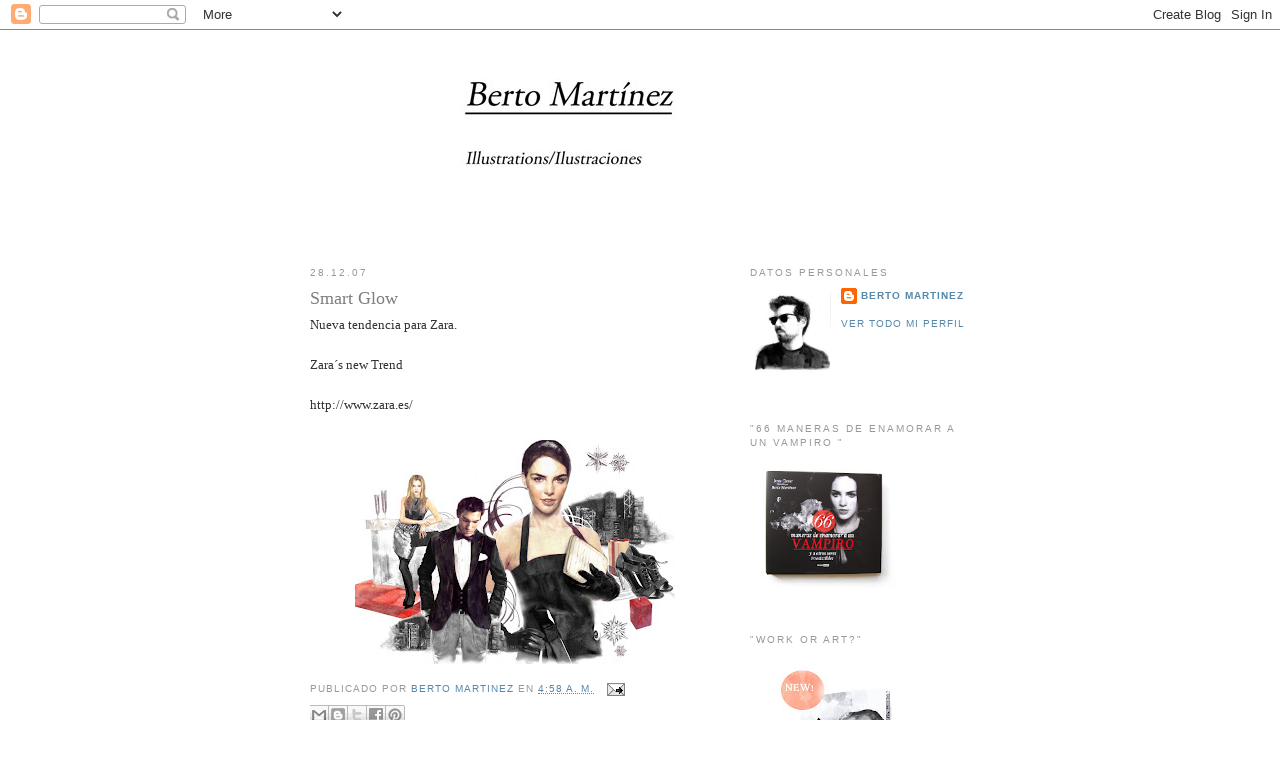

--- FILE ---
content_type: text/html; charset=UTF-8
request_url: https://bertomartinez.blogspot.com/2007/12/smart-glow.html?showComment=1211494920000
body_size: 12395
content:
<!DOCTYPE html>
<html dir='ltr'>
<head>
<link href='https://www.blogger.com/static/v1/widgets/2944754296-widget_css_bundle.css' rel='stylesheet' type='text/css'/>
<meta content='text/html; charset=UTF-8' http-equiv='Content-Type'/>
<meta content='blogger' name='generator'/>
<link href='https://bertomartinez.blogspot.com/favicon.ico' rel='icon' type='image/x-icon'/>
<link href='http://bertomartinez.blogspot.com/2007/12/smart-glow.html' rel='canonical'/>
<link rel="alternate" type="application/atom+xml" title="BERTO MARTÍNEZ - Atom" href="https://bertomartinez.blogspot.com/feeds/posts/default" />
<link rel="alternate" type="application/rss+xml" title="BERTO MARTÍNEZ - RSS" href="https://bertomartinez.blogspot.com/feeds/posts/default?alt=rss" />
<link rel="service.post" type="application/atom+xml" title="BERTO MARTÍNEZ - Atom" href="https://www.blogger.com/feeds/33804606/posts/default" />

<link rel="alternate" type="application/atom+xml" title="BERTO MARTÍNEZ - Atom" href="https://bertomartinez.blogspot.com/feeds/6492154636252389098/comments/default" />
<!--Can't find substitution for tag [blog.ieCssRetrofitLinks]-->
<link href='https://blogger.googleusercontent.com/img/b/R29vZ2xl/AVvXsEhJ5EUsdoUfu-H0k1oZhnVemOjwUzZYMYWlgugZlLCv2qkfPH6WzBn_NKpxg8fQ2O4t7nZH4bCeB8wZXhyI-rHF7273cCSOL7I6lV1iowu68Mj4EBdUwrXNO54RSaa4ObX1Xgbk/s320/SMART_GLOW.jpg' rel='image_src'/>
<meta content='http://bertomartinez.blogspot.com/2007/12/smart-glow.html' property='og:url'/>
<meta content='Smart Glow' property='og:title'/>
<meta content='Nueva tendencia para  Zara. Zara´s new Trend http://www.zara.es/' property='og:description'/>
<meta content='https://blogger.googleusercontent.com/img/b/R29vZ2xl/AVvXsEhJ5EUsdoUfu-H0k1oZhnVemOjwUzZYMYWlgugZlLCv2qkfPH6WzBn_NKpxg8fQ2O4t7nZH4bCeB8wZXhyI-rHF7273cCSOL7I6lV1iowu68Mj4EBdUwrXNO54RSaa4ObX1Xgbk/w1200-h630-p-k-no-nu/SMART_GLOW.jpg' property='og:image'/>
<title>BERTO MARTÍNEZ: Smart Glow</title>
<style id='page-skin-1' type='text/css'><!--
/*
-----------------------------------------------
Blogger Template Style
Name:     Minima
Date:     26 Feb 2004
Updated by: Blogger Team
----------------------------------------------- */
/* Use this with templates/template-twocol.html */
body {
background:#ffffff;
margin:0;
color:#333333;
font:x-small Georgia Serif;
font-size/* */:/**/small;
font-size: /**/small;
text-align: center;
}
a:link {
color:#5588aa;
text-decoration:none;
}
a:visited {
color:#999999;
text-decoration:none;
}
a:hover {
color:#808080;
text-decoration:underline;
}
a img {
border-width:0;
}
/* Header
-----------------------------------------------
*/
#header-wrapper {
width:660px;
margin:0 auto 10px;
border:1px solid #ffffff;
}
#header-inner {
background-position: center;
margin-left: auto;
margin-right: auto;
}
#header {
margin: 5px;
border: 1px solid #ffffff;
text-align: center;
color:#999999;
}
#header h1 {
margin:5px 5px 0;
padding:15px 20px .25em;
line-height:1.2em;
text-transform:uppercase;
letter-spacing:.2em;
font: normal normal 178% Times, serif;
}
#header a {
color:#999999;
text-decoration:none;
}
#header a:hover {
color:#999999;
}
#header .description {
margin:0 5px 5px;
padding:0 20px 15px;
max-width:700px;
text-transform:uppercase;
letter-spacing:.2em;
line-height: 1.4em;
font: normal bold 78% 'Trebuchet MS', Trebuchet, Arial, Verdana, Sans-serif;
color: #ffffff;
}
#header img {
margin-left: auto;
margin-right: auto;
}
/* Outer-Wrapper
----------------------------------------------- */
#outer-wrapper {
width: 660px;
margin:0 auto;
padding:10px;
text-align:left;
font: normal normal 99% Georgia, Utopia, 'Palatino Linotype', Palatino, serif;
}
#main-wrapper {
width: 410px;
float: left;
word-wrap: break-word; /* fix for long text breaking sidebar float in IE */
overflow: hidden;     /* fix for long non-text content breaking IE sidebar float */
}
#sidebar-wrapper {
width: 220px;
float: right;
word-wrap: break-word; /* fix for long text breaking sidebar float in IE */
overflow: hidden;      /* fix for long non-text content breaking IE sidebar float */
}
/* Headings
----------------------------------------------- */
h2 {
margin:1.5em 0 .75em;
font:normal normal 78% 'Trebuchet MS',Trebuchet,Arial,Verdana,Sans-serif;
line-height: 1.4em;
text-transform:uppercase;
letter-spacing:.2em;
color:#999999;
}
/* Posts
-----------------------------------------------
*/
h2.date-header {
margin:1.5em 0 .5em;
}
.post {
margin:.5em 0 1.5em;
border-bottom:1px dotted #ffffff;
padding-bottom:1.5em;
}
.post h3 {
margin:.25em 0 0;
padding:0 0 4px;
font-size:140%;
font-weight:normal;
line-height:1.4em;
color:#808080;
}
.post h3 a, .post h3 a:visited, .post h3 strong {
display:block;
text-decoration:none;
color:#808080;
font-weight:normal;
}
.post h3 strong, .post h3 a:hover {
color:#333333;
}
.post-body {
margin:0 0 .75em;
line-height:1.6em;
}
.post-body blockquote {
line-height:1.3em;
}
.post-footer {
margin: .75em 0;
color:#999999;
text-transform:uppercase;
letter-spacing:.1em;
font: normal normal 78% 'Trebuchet MS', Trebuchet, Arial, Verdana, Sans-serif;
line-height: 1.4em;
}
.comment-link {
margin-left:.6em;
}
.post img, table.tr-caption-container {
padding:4px;
border:1px solid #ffffff;
}
.tr-caption-container img {
border: none;
padding: 0;
}
.post blockquote {
margin:1em 20px;
}
.post blockquote p {
margin:.75em 0;
}
/* Comments
----------------------------------------------- */
#comments h4 {
margin:1em 0;
font-weight: bold;
line-height: 1.4em;
text-transform:uppercase;
letter-spacing:.2em;
color: #999999;
}
#comments-block {
margin:1em 0 1.5em;
line-height:1.6em;
}
#comments-block .comment-author {
margin:.5em 0;
}
#comments-block .comment-body {
margin:.25em 0 0;
}
#comments-block .comment-footer {
margin:-.25em 0 2em;
line-height: 1.4em;
text-transform:uppercase;
letter-spacing:.1em;
}
#comments-block .comment-body p {
margin:0 0 .75em;
}
.deleted-comment {
font-style:italic;
color:gray;
}
#blog-pager-newer-link {
float: left;
}
#blog-pager-older-link {
float: right;
}
#blog-pager {
text-align: center;
}
.feed-links {
clear: both;
line-height: 2.5em;
}
/* Sidebar Content
----------------------------------------------- */
.sidebar {
color: #666666;
line-height: 1.5em;
}
.sidebar ul {
list-style:none;
margin:0 0 0;
padding:0 0 0;
}
.sidebar li {
margin:0;
padding-top:0;
padding-right:0;
padding-bottom:.25em;
padding-left:15px;
text-indent:-15px;
line-height:1.5em;
}
.sidebar .widget, .main .widget {
border-bottom:1px dotted #ffffff;
margin:0 0 1.5em;
padding:0 0 1.5em;
}
.main .Blog {
border-bottom-width: 0;
}
/* Profile
----------------------------------------------- */
.profile-img {
float: left;
margin-top: 0;
margin-right: 5px;
margin-bottom: 5px;
margin-left: 0;
padding: 4px;
border: 1px solid #ffffff;
}
.profile-data {
margin:0;
text-transform:uppercase;
letter-spacing:.1em;
font: normal normal 78% 'Trebuchet MS', Trebuchet, Arial, Verdana, Sans-serif;
color: #999999;
font-weight: bold;
line-height: 1.6em;
}
.profile-datablock {
margin:.5em 0 .5em;
}
.profile-textblock {
margin: 0.5em 0;
line-height: 1.6em;
}
.profile-link {
font: normal normal 78% 'Trebuchet MS', Trebuchet, Arial, Verdana, Sans-serif;
text-transform: uppercase;
letter-spacing: .1em;
}
/* Footer
----------------------------------------------- */
#footer {
width:660px;
clear:both;
margin:0 auto;
padding-top:15px;
line-height: 1.6em;
text-transform:uppercase;
letter-spacing:.1em;
text-align: center;
}

--></style>
<link href='https://www.blogger.com/dyn-css/authorization.css?targetBlogID=33804606&amp;zx=667fef54-68ad-4089-872a-ed85f892a120' media='none' onload='if(media!=&#39;all&#39;)media=&#39;all&#39;' rel='stylesheet'/><noscript><link href='https://www.blogger.com/dyn-css/authorization.css?targetBlogID=33804606&amp;zx=667fef54-68ad-4089-872a-ed85f892a120' rel='stylesheet'/></noscript>
<meta name='google-adsense-platform-account' content='ca-host-pub-1556223355139109'/>
<meta name='google-adsense-platform-domain' content='blogspot.com'/>

</head>
<body>
<div class='navbar section' id='navbar'><div class='widget Navbar' data-version='1' id='Navbar1'><script type="text/javascript">
    function setAttributeOnload(object, attribute, val) {
      if(window.addEventListener) {
        window.addEventListener('load',
          function(){ object[attribute] = val; }, false);
      } else {
        window.attachEvent('onload', function(){ object[attribute] = val; });
      }
    }
  </script>
<div id="navbar-iframe-container"></div>
<script type="text/javascript" src="https://apis.google.com/js/platform.js"></script>
<script type="text/javascript">
      gapi.load("gapi.iframes:gapi.iframes.style.bubble", function() {
        if (gapi.iframes && gapi.iframes.getContext) {
          gapi.iframes.getContext().openChild({
              url: 'https://www.blogger.com/navbar/33804606?po\x3d6492154636252389098\x26origin\x3dhttps://bertomartinez.blogspot.com',
              where: document.getElementById("navbar-iframe-container"),
              id: "navbar-iframe"
          });
        }
      });
    </script><script type="text/javascript">
(function() {
var script = document.createElement('script');
script.type = 'text/javascript';
script.src = '//pagead2.googlesyndication.com/pagead/js/google_top_exp.js';
var head = document.getElementsByTagName('head')[0];
if (head) {
head.appendChild(script);
}})();
</script>
</div></div>
<div id='outer-wrapper'><div id='wrap2'>
<!-- skip links for text browsers -->
<span id='skiplinks' style='display:none;'>
<a href='#main'>skip to main </a> |
      <a href='#sidebar'>skip to sidebar</a>
</span>
<div id='header-wrapper'>
<div class='header section' id='header'><div class='widget Header' data-version='1' id='Header1'>
<div id='header-inner'>
<a href='https://bertomartinez.blogspot.com/' style='display: block'>
<img alt='BERTO MARTÍNEZ' height='187px; ' id='Header1_headerimg' src='https://blogger.googleusercontent.com/img/b/R29vZ2xl/AVvXsEgym0dTKFJnLbhwQjShDXBdnJ7sgJmmTIw9pEJzhPNldj1UwmKnzNBIaWfH8sqpwA5NOi-IPkafGMjzvo_K951pDpMZ69g9vJu4yTd5PfCKElMcU5MtN1iYygmp1XW1FXd7HZSY/s1600-r/berto-m.jpg' style='display: block' width='425px; '/>
</a>
</div>
</div></div>
</div>
<div id='content-wrapper'>
<div id='crosscol-wrapper' style='text-align:center'>
<div class='crosscol no-items section' id='crosscol'></div>
</div>
<div id='main-wrapper'>
<div class='main section' id='main'><div class='widget Blog' data-version='1' id='Blog1'>
<div class='blog-posts hfeed'>

          <div class="date-outer">
        
<h2 class='date-header'><span>28.12.07</span></h2>

          <div class="date-posts">
        
<div class='post-outer'>
<div class='post hentry uncustomized-post-template' itemprop='blogPost' itemscope='itemscope' itemtype='http://schema.org/BlogPosting'>
<meta content='https://blogger.googleusercontent.com/img/b/R29vZ2xl/AVvXsEhJ5EUsdoUfu-H0k1oZhnVemOjwUzZYMYWlgugZlLCv2qkfPH6WzBn_NKpxg8fQ2O4t7nZH4bCeB8wZXhyI-rHF7273cCSOL7I6lV1iowu68Mj4EBdUwrXNO54RSaa4ObX1Xgbk/s320/SMART_GLOW.jpg' itemprop='image_url'/>
<meta content='33804606' itemprop='blogId'/>
<meta content='6492154636252389098' itemprop='postId'/>
<a name='6492154636252389098'></a>
<h3 class='post-title entry-title' itemprop='name'>
Smart Glow
</h3>
<div class='post-header'>
<div class='post-header-line-1'></div>
</div>
<div class='post-body entry-content' id='post-body-6492154636252389098' itemprop='description articleBody'>
Nueva tendencia para  Zara. <br /><br />Zara&#180;s new Trend<br /><br />http://www.zara.es/<br /><br /><a href="https://blogger.googleusercontent.com/img/b/R29vZ2xl/AVvXsEhJ5EUsdoUfu-H0k1oZhnVemOjwUzZYMYWlgugZlLCv2qkfPH6WzBn_NKpxg8fQ2O4t7nZH4bCeB8wZXhyI-rHF7273cCSOL7I6lV1iowu68Mj4EBdUwrXNO54RSaa4ObX1Xgbk/s1600-h/SMART_GLOW.jpg" onblur="try {parent.deselectBloggerImageGracefully();} catch(e) {}"><img alt="" border="0" id="BLOGGER_PHOTO_ID_5149015680126075298" src="https://blogger.googleusercontent.com/img/b/R29vZ2xl/AVvXsEhJ5EUsdoUfu-H0k1oZhnVemOjwUzZYMYWlgugZlLCv2qkfPH6WzBn_NKpxg8fQ2O4t7nZH4bCeB8wZXhyI-rHF7273cCSOL7I6lV1iowu68Mj4EBdUwrXNO54RSaa4ObX1Xgbk/s320/SMART_GLOW.jpg" style="display:block; margin:0px auto 10px; text-align:center;cursor:pointer; cursor:hand;" /></a>
<div style='clear: both;'></div>
</div>
<div class='post-footer'>
<div class='post-footer-line post-footer-line-1'>
<span class='post-author vcard'>
Publicado por
<span class='fn' itemprop='author' itemscope='itemscope' itemtype='http://schema.org/Person'>
<meta content='https://www.blogger.com/profile/10289633624039135955' itemprop='url'/>
<a class='g-profile' href='https://www.blogger.com/profile/10289633624039135955' rel='author' title='author profile'>
<span itemprop='name'>BERTO MARTINEZ</span>
</a>
</span>
</span>
<span class='post-timestamp'>
en
<meta content='http://bertomartinez.blogspot.com/2007/12/smart-glow.html' itemprop='url'/>
<a class='timestamp-link' href='https://bertomartinez.blogspot.com/2007/12/smart-glow.html' rel='bookmark' title='permanent link'><abbr class='published' itemprop='datePublished' title='2007-12-28T04:58:00-08:00'>4:58 a.&#8239;m.</abbr></a>
</span>
<span class='post-comment-link'>
</span>
<span class='post-icons'>
<span class='item-action'>
<a href='https://www.blogger.com/email-post/33804606/6492154636252389098' title='Enviar entrada por correo electrónico'>
<img alt='' class='icon-action' height='13' src='https://resources.blogblog.com/img/icon18_email.gif' width='18'/>
</a>
</span>
<span class='item-control blog-admin pid-1753150413'>
<a href='https://www.blogger.com/post-edit.g?blogID=33804606&postID=6492154636252389098&from=pencil' title='Editar entrada'>
<img alt='' class='icon-action' height='18' src='https://resources.blogblog.com/img/icon18_edit_allbkg.gif' width='18'/>
</a>
</span>
</span>
<div class='post-share-buttons goog-inline-block'>
<a class='goog-inline-block share-button sb-email' href='https://www.blogger.com/share-post.g?blogID=33804606&postID=6492154636252389098&target=email' target='_blank' title='Enviar por correo electrónico'><span class='share-button-link-text'>Enviar por correo electrónico</span></a><a class='goog-inline-block share-button sb-blog' href='https://www.blogger.com/share-post.g?blogID=33804606&postID=6492154636252389098&target=blog' onclick='window.open(this.href, "_blank", "height=270,width=475"); return false;' target='_blank' title='Escribe un blog'><span class='share-button-link-text'>Escribe un blog</span></a><a class='goog-inline-block share-button sb-twitter' href='https://www.blogger.com/share-post.g?blogID=33804606&postID=6492154636252389098&target=twitter' target='_blank' title='Compartir en X'><span class='share-button-link-text'>Compartir en X</span></a><a class='goog-inline-block share-button sb-facebook' href='https://www.blogger.com/share-post.g?blogID=33804606&postID=6492154636252389098&target=facebook' onclick='window.open(this.href, "_blank", "height=430,width=640"); return false;' target='_blank' title='Compartir con Facebook'><span class='share-button-link-text'>Compartir con Facebook</span></a><a class='goog-inline-block share-button sb-pinterest' href='https://www.blogger.com/share-post.g?blogID=33804606&postID=6492154636252389098&target=pinterest' target='_blank' title='Compartir en Pinterest'><span class='share-button-link-text'>Compartir en Pinterest</span></a>
</div>
</div>
<div class='post-footer-line post-footer-line-2'>
<span class='post-labels'>
</span>
</div>
<div class='post-footer-line post-footer-line-3'>
<span class='post-location'>
</span>
</div>
</div>
</div>
<div class='comments' id='comments'>
<a name='comments'></a>
<h4>12 comentarios:</h4>
<div id='Blog1_comments-block-wrapper'>
<dl class='avatar-comment-indent' id='comments-block'>
<dt class='comment-author ' id='c226770655073385730'>
<a name='c226770655073385730'></a>
<div class="avatar-image-container avatar-stock"><span dir="ltr"><img src="//resources.blogblog.com/img/blank.gif" width="35" height="35" alt="" title="An&oacute;nimo">

</span></div>
Anónimo
dijo...
</dt>
<dd class='comment-body' id='Blog1_cmt-226770655073385730'>
<p>
saludos son ilustraciones muy buenas...<BR/><BR/><BR/><BR/>www.fotolog.com/mackwann<BR/><BR/><BR/>desde mexico..un saludo.. mi amigo.
</p>
</dd>
<dd class='comment-footer'>
<span class='comment-timestamp'>
<a href='https://bertomartinez.blogspot.com/2007/12/smart-glow.html?showComment=1199154060000#c226770655073385730' title='comment permalink'>
lunes, diciembre 31, 2007
</a>
<span class='item-control blog-admin pid-874880993'>
<a class='comment-delete' href='https://www.blogger.com/comment/delete/33804606/226770655073385730' title='Eliminar comentario'>
<img src='https://resources.blogblog.com/img/icon_delete13.gif'/>
</a>
</span>
</span>
</dd>
<dt class='comment-author ' id='c5091042876814065469'>
<a name='c5091042876814065469'></a>
<div class="avatar-image-container vcard"><span dir="ltr"><a href="https://www.blogger.com/profile/02132313343442828412" target="" rel="nofollow" onclick="" class="avatar-hovercard" id="av-5091042876814065469-02132313343442828412"><img src="https://resources.blogblog.com/img/blank.gif" width="35" height="35" class="delayLoad" style="display: none;" longdesc="//blogger.googleusercontent.com/img/b/R29vZ2xl/AVvXsEhlJ3We2mhYatRw3nkg_CObNIPTvBlba_Z-Fkh8LHqO76C3CTgR6vcMZpxq1J0jQcT0U4g4Vl1bs1JwgPcNTvjRkkEihVUGBPdOzPrPh5LrIwWw32rguyL1Gd7oP3rAiw/s45-c/facebook.jpg" alt="" title="Javier B.V">

<noscript><img src="//blogger.googleusercontent.com/img/b/R29vZ2xl/AVvXsEhlJ3We2mhYatRw3nkg_CObNIPTvBlba_Z-Fkh8LHqO76C3CTgR6vcMZpxq1J0jQcT0U4g4Vl1bs1JwgPcNTvjRkkEihVUGBPdOzPrPh5LrIwWw32rguyL1Gd7oP3rAiw/s45-c/facebook.jpg" width="35" height="35" class="photo" alt=""></noscript></a></span></div>
<a href='https://www.blogger.com/profile/02132313343442828412' rel='nofollow'>Javier B.V</a>
dijo...
</dt>
<dd class='comment-body' id='Blog1_cmt-5091042876814065469'>
<p>
Me encanta todo lo que haces . Un saludo
</p>
</dd>
<dd class='comment-footer'>
<span class='comment-timestamp'>
<a href='https://bertomartinez.blogspot.com/2007/12/smart-glow.html?showComment=1199555040000#c5091042876814065469' title='comment permalink'>
sábado, enero 05, 2008
</a>
<span class='item-control blog-admin pid-1649001213'>
<a class='comment-delete' href='https://www.blogger.com/comment/delete/33804606/5091042876814065469' title='Eliminar comentario'>
<img src='https://resources.blogblog.com/img/icon_delete13.gif'/>
</a>
</span>
</span>
</dd>
<dt class='comment-author blog-author' id='c5695703973720782940'>
<a name='c5695703973720782940'></a>
<div class="avatar-image-container vcard"><span dir="ltr"><a href="https://www.blogger.com/profile/10289633624039135955" target="" rel="nofollow" onclick="" class="avatar-hovercard" id="av-5695703973720782940-10289633624039135955"><img src="https://resources.blogblog.com/img/blank.gif" width="35" height="35" class="delayLoad" style="display: none;" longdesc="//blogger.googleusercontent.com/img/b/R29vZ2xl/AVvXsEj_4sumsNOz0AZ0zKBKqOybRzbEsSpsfAI8TUrkbjcQLuoy62to0MDD9hKK-zXJQKG_UzVdM0cQtJlH-Vw8CzMD7c9gHHFuyBD003v4eCLiJeHHSrwXPvc7eFvHlgRgl-M/s45-c/MARTINEZ.jpg" alt="" title="BERTO MARTINEZ">

<noscript><img src="//blogger.googleusercontent.com/img/b/R29vZ2xl/AVvXsEj_4sumsNOz0AZ0zKBKqOybRzbEsSpsfAI8TUrkbjcQLuoy62to0MDD9hKK-zXJQKG_UzVdM0cQtJlH-Vw8CzMD7c9gHHFuyBD003v4eCLiJeHHSrwXPvc7eFvHlgRgl-M/s45-c/MARTINEZ.jpg" width="35" height="35" class="photo" alt=""></noscript></a></span></div>
<a href='https://www.blogger.com/profile/10289633624039135955' rel='nofollow'>BERTO MARTINEZ</a>
dijo...
</dt>
<dd class='comment-body' id='Blog1_cmt-5695703973720782940'>
<p>
Gracias the mack y Javier.<BR/><BR/>Un saludo !
</p>
</dd>
<dd class='comment-footer'>
<span class='comment-timestamp'>
<a href='https://bertomartinez.blogspot.com/2007/12/smart-glow.html?showComment=1199644740000#c5695703973720782940' title='comment permalink'>
domingo, enero 06, 2008
</a>
<span class='item-control blog-admin pid-1753150413'>
<a class='comment-delete' href='https://www.blogger.com/comment/delete/33804606/5695703973720782940' title='Eliminar comentario'>
<img src='https://resources.blogblog.com/img/icon_delete13.gif'/>
</a>
</span>
</span>
</dd>
<dt class='comment-author ' id='c1267553778332892747'>
<a name='c1267553778332892747'></a>
<div class="avatar-image-container avatar-stock"><span dir="ltr"><img src="//resources.blogblog.com/img/blank.gif" width="35" height="35" alt="" title="An&oacute;nimo">

</span></div>
Anónimo
dijo...
</dt>
<dd class='comment-body' id='Blog1_cmt-1267553778332892747'>
<p>
A la linia de siempre, todo limpio y al milimetro me encanta la perfección.
</p>
</dd>
<dd class='comment-footer'>
<span class='comment-timestamp'>
<a href='https://bertomartinez.blogspot.com/2007/12/smart-glow.html?showComment=1199796900000#c1267553778332892747' title='comment permalink'>
martes, enero 08, 2008
</a>
<span class='item-control blog-admin pid-874880993'>
<a class='comment-delete' href='https://www.blogger.com/comment/delete/33804606/1267553778332892747' title='Eliminar comentario'>
<img src='https://resources.blogblog.com/img/icon_delete13.gif'/>
</a>
</span>
</span>
</dd>
<dt class='comment-author ' id='c5937567672948049124'>
<a name='c5937567672948049124'></a>
<div class="avatar-image-container vcard"><span dir="ltr"><a href="https://www.blogger.com/profile/16813878001156929404" target="" rel="nofollow" onclick="" class="avatar-hovercard" id="av-5937567672948049124-16813878001156929404"><img src="https://resources.blogblog.com/img/blank.gif" width="35" height="35" class="delayLoad" style="display: none;" longdesc="//blogger.googleusercontent.com/img/b/R29vZ2xl/AVvXsEgWr9zJLAxv93a2f3w67exO0II4AUO6oohSW-3WOJfOP84ai1kLG_rgqOeE4SkmVtsDiiddldW0FhrUi9mRdbMfxVfj-ZXhU3kzDE-ScC6RO8jAGwvaklLJ-DEvA4KtwS8JW-ls-O49axjh1vIUNN_Tzm6vIxS1ewAcpUdBndw5RNRk6bU/s45/IMG_3432.jpeg" alt="" title="Nummuliteland">

<noscript><img src="//blogger.googleusercontent.com/img/b/R29vZ2xl/AVvXsEgWr9zJLAxv93a2f3w67exO0II4AUO6oohSW-3WOJfOP84ai1kLG_rgqOeE4SkmVtsDiiddldW0FhrUi9mRdbMfxVfj-ZXhU3kzDE-ScC6RO8jAGwvaklLJ-DEvA4KtwS8JW-ls-O49axjh1vIUNN_Tzm6vIxS1ewAcpUdBndw5RNRk6bU/s45/IMG_3432.jpeg" width="35" height="35" class="photo" alt=""></noscript></a></span></div>
<a href='https://www.blogger.com/profile/16813878001156929404' rel='nofollow'>Nummuliteland</a>
dijo...
</dt>
<dd class='comment-body' id='Blog1_cmt-5937567672948049124'>
<p>
Bueno... me quedo sin palabras al ver tu blog.  No me arrodillo pq no es mi estilo pero aki tienes una fan incondicional!<BR/>Y te encuentro porque ayer también le envié un mensaje a Sonia Pulido al ver Silenci?<BR/>Ufff cómo me gustaría trabajar contigo!!
</p>
</dd>
<dd class='comment-footer'>
<span class='comment-timestamp'>
<a href='https://bertomartinez.blogspot.com/2007/12/smart-glow.html?showComment=1199971980000#c5937567672948049124' title='comment permalink'>
jueves, enero 10, 2008
</a>
<span class='item-control blog-admin pid-1900486728'>
<a class='comment-delete' href='https://www.blogger.com/comment/delete/33804606/5937567672948049124' title='Eliminar comentario'>
<img src='https://resources.blogblog.com/img/icon_delete13.gif'/>
</a>
</span>
</span>
</dd>
<dt class='comment-author ' id='c927486483938418530'>
<a name='c927486483938418530'></a>
<div class="avatar-image-container vcard"><span dir="ltr"><a href="https://www.blogger.com/profile/15296666272331440677" target="" rel="nofollow" onclick="" class="avatar-hovercard" id="av-927486483938418530-15296666272331440677"><img src="https://resources.blogblog.com/img/blank.gif" width="35" height="35" class="delayLoad" style="display: none;" longdesc="//blogger.googleusercontent.com/img/b/R29vZ2xl/AVvXsEiXvXRUErPo_emPGKeA1_2CWlUx_URqLijvSR4j88z-E_dQ5NvzIXFQdK4lghCNl47Inj_2TanqiNq5XVlHIm4V7eJSDU6k0j-Kh7uhxv4yvUIlG0ERUw9QqBcChapeUg/s45-c/patas.jpg" alt="" title="carmen segovia">

<noscript><img src="//blogger.googleusercontent.com/img/b/R29vZ2xl/AVvXsEiXvXRUErPo_emPGKeA1_2CWlUx_URqLijvSR4j88z-E_dQ5NvzIXFQdK4lghCNl47Inj_2TanqiNq5XVlHIm4V7eJSDU6k0j-Kh7uhxv4yvUIlG0ERUw9QqBcChapeUg/s45-c/patas.jpg" width="35" height="35" class="photo" alt=""></noscript></a></span></div>
<a href='https://www.blogger.com/profile/15296666272331440677' rel='nofollow'>carmen segovia</a>
dijo...
</dt>
<dd class='comment-body' id='Blog1_cmt-927486483938418530'>
<p>
Las ilustraciones solo se pueden ver en la web o hay algún catálogo editado?<BR/><BR/>en papel mola más!<BR/><BR/>x
</p>
</dd>
<dd class='comment-footer'>
<span class='comment-timestamp'>
<a href='https://bertomartinez.blogspot.com/2007/12/smart-glow.html?showComment=1199999400000#c927486483938418530' title='comment permalink'>
jueves, enero 10, 2008
</a>
<span class='item-control blog-admin pid-525755445'>
<a class='comment-delete' href='https://www.blogger.com/comment/delete/33804606/927486483938418530' title='Eliminar comentario'>
<img src='https://resources.blogblog.com/img/icon_delete13.gif'/>
</a>
</span>
</span>
</dd>
<dt class='comment-author blog-author' id='c9063161844272569246'>
<a name='c9063161844272569246'></a>
<div class="avatar-image-container vcard"><span dir="ltr"><a href="https://www.blogger.com/profile/10289633624039135955" target="" rel="nofollow" onclick="" class="avatar-hovercard" id="av-9063161844272569246-10289633624039135955"><img src="https://resources.blogblog.com/img/blank.gif" width="35" height="35" class="delayLoad" style="display: none;" longdesc="//blogger.googleusercontent.com/img/b/R29vZ2xl/AVvXsEj_4sumsNOz0AZ0zKBKqOybRzbEsSpsfAI8TUrkbjcQLuoy62to0MDD9hKK-zXJQKG_UzVdM0cQtJlH-Vw8CzMD7c9gHHFuyBD003v4eCLiJeHHSrwXPvc7eFvHlgRgl-M/s45-c/MARTINEZ.jpg" alt="" title="BERTO MARTINEZ">

<noscript><img src="//blogger.googleusercontent.com/img/b/R29vZ2xl/AVvXsEj_4sumsNOz0AZ0zKBKqOybRzbEsSpsfAI8TUrkbjcQLuoy62to0MDD9hKK-zXJQKG_UzVdM0cQtJlH-Vw8CzMD7c9gHHFuyBD003v4eCLiJeHHSrwXPvc7eFvHlgRgl-M/s45-c/MARTINEZ.jpg" width="35" height="35" class="photo" alt=""></noscript></a></span></div>
<a href='https://www.blogger.com/profile/10289633624039135955' rel='nofollow'>BERTO MARTINEZ</a>
dijo...
</dt>
<dd class='comment-body' id='Blog1_cmt-9063161844272569246'>
<p>
Gracias d.Killer, Tonyi y Carmen.<BR/><BR/>Solo en la web, mas sostenible así , al no deforestar.<BR/><BR/>Abrazos!
</p>
</dd>
<dd class='comment-footer'>
<span class='comment-timestamp'>
<a href='https://bertomartinez.blogspot.com/2007/12/smart-glow.html?showComment=1200054840000#c9063161844272569246' title='comment permalink'>
viernes, enero 11, 2008
</a>
<span class='item-control blog-admin pid-1753150413'>
<a class='comment-delete' href='https://www.blogger.com/comment/delete/33804606/9063161844272569246' title='Eliminar comentario'>
<img src='https://resources.blogblog.com/img/icon_delete13.gif'/>
</a>
</span>
</span>
</dd>
<dt class='comment-author ' id='c3763557865178051668'>
<a name='c3763557865178051668'></a>
<div class="avatar-image-container avatar-stock"><span dir="ltr"><a href="https://www.blogger.com/profile/09179072232521566230" target="" rel="nofollow" onclick="" class="avatar-hovercard" id="av-3763557865178051668-09179072232521566230"><img src="//www.blogger.com/img/blogger_logo_round_35.png" width="35" height="35" alt="" title="Unknown">

</a></span></div>
<a href='https://www.blogger.com/profile/09179072232521566230' rel='nofollow'>Unknown</a>
dijo...
</dt>
<dd class='comment-body' id='Blog1_cmt-3763557865178051668'>
<p>
Desde que descubri tu trabajo en una de las jornadas de ilustracion cerativa en EINA que sigo tu trabajo, que es impresionante!!!!!!<BR/>Estoy muy interesado por los procesos de creacio en la ilustracion actual, pasos tradicionales, y digitales.<BR/>Podrias explicar tu proceso de trabajo a nivel creativo y de procedimiento? <BR/>Gracias ser tan bueno!!!
</p>
</dd>
<dd class='comment-footer'>
<span class='comment-timestamp'>
<a href='https://bertomartinez.blogspot.com/2007/12/smart-glow.html?showComment=1201606980000#c3763557865178051668' title='comment permalink'>
martes, enero 29, 2008
</a>
<span class='item-control blog-admin pid-1700611785'>
<a class='comment-delete' href='https://www.blogger.com/comment/delete/33804606/3763557865178051668' title='Eliminar comentario'>
<img src='https://resources.blogblog.com/img/icon_delete13.gif'/>
</a>
</span>
</span>
</dd>
<dt class='comment-author blog-author' id='c7414165793315931914'>
<a name='c7414165793315931914'></a>
<div class="avatar-image-container vcard"><span dir="ltr"><a href="https://www.blogger.com/profile/10289633624039135955" target="" rel="nofollow" onclick="" class="avatar-hovercard" id="av-7414165793315931914-10289633624039135955"><img src="https://resources.blogblog.com/img/blank.gif" width="35" height="35" class="delayLoad" style="display: none;" longdesc="//blogger.googleusercontent.com/img/b/R29vZ2xl/AVvXsEj_4sumsNOz0AZ0zKBKqOybRzbEsSpsfAI8TUrkbjcQLuoy62to0MDD9hKK-zXJQKG_UzVdM0cQtJlH-Vw8CzMD7c9gHHFuyBD003v4eCLiJeHHSrwXPvc7eFvHlgRgl-M/s45-c/MARTINEZ.jpg" alt="" title="BERTO MARTINEZ">

<noscript><img src="//blogger.googleusercontent.com/img/b/R29vZ2xl/AVvXsEj_4sumsNOz0AZ0zKBKqOybRzbEsSpsfAI8TUrkbjcQLuoy62to0MDD9hKK-zXJQKG_UzVdM0cQtJlH-Vw8CzMD7c9gHHFuyBD003v4eCLiJeHHSrwXPvc7eFvHlgRgl-M/s45-c/MARTINEZ.jpg" width="35" height="35" class="photo" alt=""></noscript></a></span></div>
<a href='https://www.blogger.com/profile/10289633624039135955' rel='nofollow'>BERTO MARTINEZ</a>
dijo...
</dt>
<dd class='comment-body' id='Blog1_cmt-7414165793315931914'>
<p>
Gracias a ti Ivan, cunato tenga tiempo intentaré describir el proceso de una ilustración.<BR/><BR/>Hasta pronto
</p>
</dd>
<dd class='comment-footer'>
<span class='comment-timestamp'>
<a href='https://bertomartinez.blogspot.com/2007/12/smart-glow.html?showComment=1202152980000#c7414165793315931914' title='comment permalink'>
lunes, febrero 04, 2008
</a>
<span class='item-control blog-admin pid-1753150413'>
<a class='comment-delete' href='https://www.blogger.com/comment/delete/33804606/7414165793315931914' title='Eliminar comentario'>
<img src='https://resources.blogblog.com/img/icon_delete13.gif'/>
</a>
</span>
</span>
</dd>
<dt class='comment-author ' id='c6179717007784320232'>
<a name='c6179717007784320232'></a>
<div class="avatar-image-container avatar-stock"><span dir="ltr"><img src="//resources.blogblog.com/img/blank.gif" width="35" height="35" alt="" title="An&oacute;nimo">

</span></div>
Anónimo
dijo...
</dt>
<dd class='comment-body' id='Blog1_cmt-6179717007784320232'>
<p>
Hola Berto,<BR/>Soy una estudiante de 3º de bellas artes de Salamanca, haciendo un trabajo sobre ilustradores españoles fui a dar en tu blog y casualmente hace tiempo entre en la pag web de Zara y vi unas ilustraciones preciosas que me encantaron, y ahora acabo de descubir que eran tuyas !!!! mi más sincera enhorabuena, me gustan muchísimo y me tiene impresionada tu técnica, increible! acuarela??<BR/>Un saludo! :)
</p>
</dd>
<dd class='comment-footer'>
<span class='comment-timestamp'>
<a href='https://bertomartinez.blogspot.com/2007/12/smart-glow.html?showComment=1209506640000#c6179717007784320232' title='comment permalink'>
martes, abril 29, 2008
</a>
<span class='item-control blog-admin pid-874880993'>
<a class='comment-delete' href='https://www.blogger.com/comment/delete/33804606/6179717007784320232' title='Eliminar comentario'>
<img src='https://resources.blogblog.com/img/icon_delete13.gif'/>
</a>
</span>
</span>
</dd>
<dt class='comment-author ' id='c7712243071965491234'>
<a name='c7712243071965491234'></a>
<div class="avatar-image-container avatar-stock"><span dir="ltr"><img src="//resources.blogblog.com/img/blank.gif" width="35" height="35" alt="" title="An&oacute;nimo">

</span></div>
Anónimo
dijo...
</dt>
<dd class='comment-body' id='Blog1_cmt-7712243071965491234'>
<p>
This is a nice blog. I like it!
</p>
</dd>
<dd class='comment-footer'>
<span class='comment-timestamp'>
<a href='https://bertomartinez.blogspot.com/2007/12/smart-glow.html?showComment=1211494920000#c7712243071965491234' title='comment permalink'>
jueves, mayo 22, 2008
</a>
<span class='item-control blog-admin pid-874880993'>
<a class='comment-delete' href='https://www.blogger.com/comment/delete/33804606/7712243071965491234' title='Eliminar comentario'>
<img src='https://resources.blogblog.com/img/icon_delete13.gif'/>
</a>
</span>
</span>
</dd>
<dt class='comment-author ' id='c2810057841735734996'>
<a name='c2810057841735734996'></a>
<div class="avatar-image-container avatar-stock"><span dir="ltr"><img src="//resources.blogblog.com/img/blank.gif" width="35" height="35" alt="" title="An&oacute;nimo">

</span></div>
Anónimo
dijo...
</dt>
<dd class='comment-body' id='Blog1_cmt-2810057841735734996'>
<p>
Hola Berto! aqui una fan tuya desde el viernes pasado! conocia algunos de tus trabajos pero no sabia que tu obra era tan prolífica!! felicidades por tu precision , detalle y empatia que transmite cada una de tus ilustraciones!<br />saludos de coolhunter ;)
</p>
</dd>
<dd class='comment-footer'>
<span class='comment-timestamp'>
<a href='https://bertomartinez.blogspot.com/2007/12/smart-glow.html?showComment=1265553597575#c2810057841735734996' title='comment permalink'>
domingo, febrero 07, 2010
</a>
<span class='item-control blog-admin pid-874880993'>
<a class='comment-delete' href='https://www.blogger.com/comment/delete/33804606/2810057841735734996' title='Eliminar comentario'>
<img src='https://resources.blogblog.com/img/icon_delete13.gif'/>
</a>
</span>
</span>
</dd>
</dl>
</div>
<p class='comment-footer'>
<a href='https://www.blogger.com/comment/fullpage/post/33804606/6492154636252389098' onclick=''>Publicar un comentario</a>
</p>
</div>
</div>

        </div></div>
      
</div>
<div class='blog-pager' id='blog-pager'>
<span id='blog-pager-newer-link'>
<a class='blog-pager-newer-link' href='https://bertomartinez.blogspot.com/2008/01/alfa-spider.html' id='Blog1_blog-pager-newer-link' title='Entrada más reciente'>Entrada más reciente</a>
</span>
<span id='blog-pager-older-link'>
<a class='blog-pager-older-link' href='https://bertomartinez.blogspot.com/2007/12/bon-nadalfeliz-navidadmerry.html' id='Blog1_blog-pager-older-link' title='Entrada antigua'>Entrada antigua</a>
</span>
<a class='home-link' href='https://bertomartinez.blogspot.com/'>Inicio</a>
</div>
<div class='clear'></div>
<div class='post-feeds'>
<div class='feed-links'>
Suscribirse a:
<a class='feed-link' href='https://bertomartinez.blogspot.com/feeds/6492154636252389098/comments/default' target='_blank' type='application/atom+xml'>Enviar comentarios (Atom)</a>
</div>
</div>
</div></div>
</div>
<div id='sidebar-wrapper'>
<div class='sidebar section' id='sidebar'><div class='widget Profile' data-version='1' id='Profile1'>
<h2>Datos personales</h2>
<div class='widget-content'>
<a href='https://www.blogger.com/profile/10289633624039135955'><img alt='Mi foto' class='profile-img' height='80' src='//blogger.googleusercontent.com/img/b/R29vZ2xl/AVvXsEj_4sumsNOz0AZ0zKBKqOybRzbEsSpsfAI8TUrkbjcQLuoy62to0MDD9hKK-zXJQKG_UzVdM0cQtJlH-Vw8CzMD7c9gHHFuyBD003v4eCLiJeHHSrwXPvc7eFvHlgRgl-M/s220/MARTINEZ.jpg' width='76'/></a>
<dl class='profile-datablock'>
<dt class='profile-data'>
<a class='profile-name-link g-profile' href='https://www.blogger.com/profile/10289633624039135955' rel='author' style='background-image: url(//www.blogger.com/img/logo-16.png);'>
BERTO MARTINEZ
</a>
</dt>
</dl>
<a class='profile-link' href='https://www.blogger.com/profile/10289633624039135955' rel='author'>Ver todo mi perfil</a>
<div class='clear'></div>
</div>
</div><div class='widget Image' data-version='1' id='Image3'>
<h2>"66 maneras de enamorar a un Vampiro "</h2>
<div class='widget-content'>
<img alt='"66 maneras de enamorar a un Vampiro "' height='130' id='Image3_img' src='https://blogger.googleusercontent.com/img/b/R29vZ2xl/AVvXsEjYkEPv3hv8PJRt-w4zsL67WOjcJhSaOIub5dy9ohLDiGS6axvYbhBlrRC4LXiGYUbC7fujjQqEXG0KGHkFh-AoII37FwJDUXXW1DzV0uuRerdZRuvswi0TshpivOYeAVFjtm9p/s220/COVER_VAMPIRO.jpg' width='150'/>
<br/>
</div>
<div class='clear'></div>
</div><div class='widget Image' data-version='1' id='Image1'>
<h2>"Work or Art?"</h2>
<div class='widget-content'>
<img alt='"Work or Art?"' height='220' id='Image1_img' src='https://blogger.googleusercontent.com/img/b/R29vZ2xl/AVvXsEjYGX_pNQB0082-FH8uSetbn9HefQjasB2x6067qGtvnAa6DWvpc4SJLg1Ds_6vRlgqMx-0JEWRY0Q62CjqS10M4UCMYLnm17tY7s7xqjjqgDlM-2SxokmqusriPxlzgfgFAn-u/s220/WORK_OR_COVER.jpg' width='190'/>
<br/>
</div>
<div class='clear'></div>
</div><div class='widget Image' data-version='1' id='Image2'>
<div class='widget-content'>
<img alt='' height='220' id='Image2_img' src='https://blogger.googleusercontent.com/img/b/R29vZ2xl/AVvXsEgtBJWfu_uNaij9ZisveTGSzrhLDZBGvPTDUr_YEBA5rJBfXCV96UJF29dwTMdiZKB2Pu7oI-hxTQ2hi-1JWOY7aTegsW_bLrY2YVC7Up2_bjfr8zXM0oWWbrfKA6PD7Nm-gdIQ/s220/WORK_OR_2.jpg' width='170'/>
<br/>
</div>
<div class='clear'></div>
</div><div class='widget BlogArchive' data-version='1' id='BlogArchive1'>
<h2>Archivo del blog</h2>
<div class='widget-content'>
<div id='ArchiveList'>
<div id='BlogArchive1_ArchiveList'>
<ul class='hierarchy'>
<li class='archivedate collapsed'>
<a class='toggle' href='javascript:void(0)'>
<span class='zippy'>

        &#9658;&#160;
      
</span>
</a>
<a class='post-count-link' href='https://bertomartinez.blogspot.com/2013/'>
2013
</a>
<span class='post-count' dir='ltr'>(4)</span>
<ul class='hierarchy'>
<li class='archivedate collapsed'>
<a class='toggle' href='javascript:void(0)'>
<span class='zippy'>

        &#9658;&#160;
      
</span>
</a>
<a class='post-count-link' href='https://bertomartinez.blogspot.com/2013/01/'>
enero
</a>
<span class='post-count' dir='ltr'>(4)</span>
</li>
</ul>
</li>
</ul>
<ul class='hierarchy'>
<li class='archivedate collapsed'>
<a class='toggle' href='javascript:void(0)'>
<span class='zippy'>

        &#9658;&#160;
      
</span>
</a>
<a class='post-count-link' href='https://bertomartinez.blogspot.com/2012/'>
2012
</a>
<span class='post-count' dir='ltr'>(20)</span>
<ul class='hierarchy'>
<li class='archivedate collapsed'>
<a class='toggle' href='javascript:void(0)'>
<span class='zippy'>

        &#9658;&#160;
      
</span>
</a>
<a class='post-count-link' href='https://bertomartinez.blogspot.com/2012/10/'>
octubre
</a>
<span class='post-count' dir='ltr'>(2)</span>
</li>
</ul>
<ul class='hierarchy'>
<li class='archivedate collapsed'>
<a class='toggle' href='javascript:void(0)'>
<span class='zippy'>

        &#9658;&#160;
      
</span>
</a>
<a class='post-count-link' href='https://bertomartinez.blogspot.com/2012/07/'>
julio
</a>
<span class='post-count' dir='ltr'>(6)</span>
</li>
</ul>
<ul class='hierarchy'>
<li class='archivedate collapsed'>
<a class='toggle' href='javascript:void(0)'>
<span class='zippy'>

        &#9658;&#160;
      
</span>
</a>
<a class='post-count-link' href='https://bertomartinez.blogspot.com/2012/06/'>
junio
</a>
<span class='post-count' dir='ltr'>(4)</span>
</li>
</ul>
<ul class='hierarchy'>
<li class='archivedate collapsed'>
<a class='toggle' href='javascript:void(0)'>
<span class='zippy'>

        &#9658;&#160;
      
</span>
</a>
<a class='post-count-link' href='https://bertomartinez.blogspot.com/2012/03/'>
marzo
</a>
<span class='post-count' dir='ltr'>(8)</span>
</li>
</ul>
</li>
</ul>
<ul class='hierarchy'>
<li class='archivedate collapsed'>
<a class='toggle' href='javascript:void(0)'>
<span class='zippy'>

        &#9658;&#160;
      
</span>
</a>
<a class='post-count-link' href='https://bertomartinez.blogspot.com/2011/'>
2011
</a>
<span class='post-count' dir='ltr'>(25)</span>
<ul class='hierarchy'>
<li class='archivedate collapsed'>
<a class='toggle' href='javascript:void(0)'>
<span class='zippy'>

        &#9658;&#160;
      
</span>
</a>
<a class='post-count-link' href='https://bertomartinez.blogspot.com/2011/12/'>
diciembre
</a>
<span class='post-count' dir='ltr'>(1)</span>
</li>
</ul>
<ul class='hierarchy'>
<li class='archivedate collapsed'>
<a class='toggle' href='javascript:void(0)'>
<span class='zippy'>

        &#9658;&#160;
      
</span>
</a>
<a class='post-count-link' href='https://bertomartinez.blogspot.com/2011/11/'>
noviembre
</a>
<span class='post-count' dir='ltr'>(2)</span>
</li>
</ul>
<ul class='hierarchy'>
<li class='archivedate collapsed'>
<a class='toggle' href='javascript:void(0)'>
<span class='zippy'>

        &#9658;&#160;
      
</span>
</a>
<a class='post-count-link' href='https://bertomartinez.blogspot.com/2011/10/'>
octubre
</a>
<span class='post-count' dir='ltr'>(1)</span>
</li>
</ul>
<ul class='hierarchy'>
<li class='archivedate collapsed'>
<a class='toggle' href='javascript:void(0)'>
<span class='zippy'>

        &#9658;&#160;
      
</span>
</a>
<a class='post-count-link' href='https://bertomartinez.blogspot.com/2011/08/'>
agosto
</a>
<span class='post-count' dir='ltr'>(5)</span>
</li>
</ul>
<ul class='hierarchy'>
<li class='archivedate collapsed'>
<a class='toggle' href='javascript:void(0)'>
<span class='zippy'>

        &#9658;&#160;
      
</span>
</a>
<a class='post-count-link' href='https://bertomartinez.blogspot.com/2011/05/'>
mayo
</a>
<span class='post-count' dir='ltr'>(6)</span>
</li>
</ul>
<ul class='hierarchy'>
<li class='archivedate collapsed'>
<a class='toggle' href='javascript:void(0)'>
<span class='zippy'>

        &#9658;&#160;
      
</span>
</a>
<a class='post-count-link' href='https://bertomartinez.blogspot.com/2011/04/'>
abril
</a>
<span class='post-count' dir='ltr'>(3)</span>
</li>
</ul>
<ul class='hierarchy'>
<li class='archivedate collapsed'>
<a class='toggle' href='javascript:void(0)'>
<span class='zippy'>

        &#9658;&#160;
      
</span>
</a>
<a class='post-count-link' href='https://bertomartinez.blogspot.com/2011/03/'>
marzo
</a>
<span class='post-count' dir='ltr'>(1)</span>
</li>
</ul>
<ul class='hierarchy'>
<li class='archivedate collapsed'>
<a class='toggle' href='javascript:void(0)'>
<span class='zippy'>

        &#9658;&#160;
      
</span>
</a>
<a class='post-count-link' href='https://bertomartinez.blogspot.com/2011/01/'>
enero
</a>
<span class='post-count' dir='ltr'>(6)</span>
</li>
</ul>
</li>
</ul>
<ul class='hierarchy'>
<li class='archivedate collapsed'>
<a class='toggle' href='javascript:void(0)'>
<span class='zippy'>

        &#9658;&#160;
      
</span>
</a>
<a class='post-count-link' href='https://bertomartinez.blogspot.com/2010/'>
2010
</a>
<span class='post-count' dir='ltr'>(40)</span>
<ul class='hierarchy'>
<li class='archivedate collapsed'>
<a class='toggle' href='javascript:void(0)'>
<span class='zippy'>

        &#9658;&#160;
      
</span>
</a>
<a class='post-count-link' href='https://bertomartinez.blogspot.com/2010/12/'>
diciembre
</a>
<span class='post-count' dir='ltr'>(1)</span>
</li>
</ul>
<ul class='hierarchy'>
<li class='archivedate collapsed'>
<a class='toggle' href='javascript:void(0)'>
<span class='zippy'>

        &#9658;&#160;
      
</span>
</a>
<a class='post-count-link' href='https://bertomartinez.blogspot.com/2010/09/'>
septiembre
</a>
<span class='post-count' dir='ltr'>(4)</span>
</li>
</ul>
<ul class='hierarchy'>
<li class='archivedate collapsed'>
<a class='toggle' href='javascript:void(0)'>
<span class='zippy'>

        &#9658;&#160;
      
</span>
</a>
<a class='post-count-link' href='https://bertomartinez.blogspot.com/2010/07/'>
julio
</a>
<span class='post-count' dir='ltr'>(11)</span>
</li>
</ul>
<ul class='hierarchy'>
<li class='archivedate collapsed'>
<a class='toggle' href='javascript:void(0)'>
<span class='zippy'>

        &#9658;&#160;
      
</span>
</a>
<a class='post-count-link' href='https://bertomartinez.blogspot.com/2010/06/'>
junio
</a>
<span class='post-count' dir='ltr'>(4)</span>
</li>
</ul>
<ul class='hierarchy'>
<li class='archivedate collapsed'>
<a class='toggle' href='javascript:void(0)'>
<span class='zippy'>

        &#9658;&#160;
      
</span>
</a>
<a class='post-count-link' href='https://bertomartinez.blogspot.com/2010/05/'>
mayo
</a>
<span class='post-count' dir='ltr'>(3)</span>
</li>
</ul>
<ul class='hierarchy'>
<li class='archivedate collapsed'>
<a class='toggle' href='javascript:void(0)'>
<span class='zippy'>

        &#9658;&#160;
      
</span>
</a>
<a class='post-count-link' href='https://bertomartinez.blogspot.com/2010/04/'>
abril
</a>
<span class='post-count' dir='ltr'>(5)</span>
</li>
</ul>
<ul class='hierarchy'>
<li class='archivedate collapsed'>
<a class='toggle' href='javascript:void(0)'>
<span class='zippy'>

        &#9658;&#160;
      
</span>
</a>
<a class='post-count-link' href='https://bertomartinez.blogspot.com/2010/03/'>
marzo
</a>
<span class='post-count' dir='ltr'>(1)</span>
</li>
</ul>
<ul class='hierarchy'>
<li class='archivedate collapsed'>
<a class='toggle' href='javascript:void(0)'>
<span class='zippy'>

        &#9658;&#160;
      
</span>
</a>
<a class='post-count-link' href='https://bertomartinez.blogspot.com/2010/02/'>
febrero
</a>
<span class='post-count' dir='ltr'>(5)</span>
</li>
</ul>
<ul class='hierarchy'>
<li class='archivedate collapsed'>
<a class='toggle' href='javascript:void(0)'>
<span class='zippy'>

        &#9658;&#160;
      
</span>
</a>
<a class='post-count-link' href='https://bertomartinez.blogspot.com/2010/01/'>
enero
</a>
<span class='post-count' dir='ltr'>(6)</span>
</li>
</ul>
</li>
</ul>
<ul class='hierarchy'>
<li class='archivedate collapsed'>
<a class='toggle' href='javascript:void(0)'>
<span class='zippy'>

        &#9658;&#160;
      
</span>
</a>
<a class='post-count-link' href='https://bertomartinez.blogspot.com/2009/'>
2009
</a>
<span class='post-count' dir='ltr'>(38)</span>
<ul class='hierarchy'>
<li class='archivedate collapsed'>
<a class='toggle' href='javascript:void(0)'>
<span class='zippy'>

        &#9658;&#160;
      
</span>
</a>
<a class='post-count-link' href='https://bertomartinez.blogspot.com/2009/12/'>
diciembre
</a>
<span class='post-count' dir='ltr'>(5)</span>
</li>
</ul>
<ul class='hierarchy'>
<li class='archivedate collapsed'>
<a class='toggle' href='javascript:void(0)'>
<span class='zippy'>

        &#9658;&#160;
      
</span>
</a>
<a class='post-count-link' href='https://bertomartinez.blogspot.com/2009/10/'>
octubre
</a>
<span class='post-count' dir='ltr'>(3)</span>
</li>
</ul>
<ul class='hierarchy'>
<li class='archivedate collapsed'>
<a class='toggle' href='javascript:void(0)'>
<span class='zippy'>

        &#9658;&#160;
      
</span>
</a>
<a class='post-count-link' href='https://bertomartinez.blogspot.com/2009/09/'>
septiembre
</a>
<span class='post-count' dir='ltr'>(5)</span>
</li>
</ul>
<ul class='hierarchy'>
<li class='archivedate collapsed'>
<a class='toggle' href='javascript:void(0)'>
<span class='zippy'>

        &#9658;&#160;
      
</span>
</a>
<a class='post-count-link' href='https://bertomartinez.blogspot.com/2009/08/'>
agosto
</a>
<span class='post-count' dir='ltr'>(2)</span>
</li>
</ul>
<ul class='hierarchy'>
<li class='archivedate collapsed'>
<a class='toggle' href='javascript:void(0)'>
<span class='zippy'>

        &#9658;&#160;
      
</span>
</a>
<a class='post-count-link' href='https://bertomartinez.blogspot.com/2009/07/'>
julio
</a>
<span class='post-count' dir='ltr'>(4)</span>
</li>
</ul>
<ul class='hierarchy'>
<li class='archivedate collapsed'>
<a class='toggle' href='javascript:void(0)'>
<span class='zippy'>

        &#9658;&#160;
      
</span>
</a>
<a class='post-count-link' href='https://bertomartinez.blogspot.com/2009/05/'>
mayo
</a>
<span class='post-count' dir='ltr'>(4)</span>
</li>
</ul>
<ul class='hierarchy'>
<li class='archivedate collapsed'>
<a class='toggle' href='javascript:void(0)'>
<span class='zippy'>

        &#9658;&#160;
      
</span>
</a>
<a class='post-count-link' href='https://bertomartinez.blogspot.com/2009/04/'>
abril
</a>
<span class='post-count' dir='ltr'>(4)</span>
</li>
</ul>
<ul class='hierarchy'>
<li class='archivedate collapsed'>
<a class='toggle' href='javascript:void(0)'>
<span class='zippy'>

        &#9658;&#160;
      
</span>
</a>
<a class='post-count-link' href='https://bertomartinez.blogspot.com/2009/03/'>
marzo
</a>
<span class='post-count' dir='ltr'>(8)</span>
</li>
</ul>
<ul class='hierarchy'>
<li class='archivedate collapsed'>
<a class='toggle' href='javascript:void(0)'>
<span class='zippy'>

        &#9658;&#160;
      
</span>
</a>
<a class='post-count-link' href='https://bertomartinez.blogspot.com/2009/02/'>
febrero
</a>
<span class='post-count' dir='ltr'>(1)</span>
</li>
</ul>
<ul class='hierarchy'>
<li class='archivedate collapsed'>
<a class='toggle' href='javascript:void(0)'>
<span class='zippy'>

        &#9658;&#160;
      
</span>
</a>
<a class='post-count-link' href='https://bertomartinez.blogspot.com/2009/01/'>
enero
</a>
<span class='post-count' dir='ltr'>(2)</span>
</li>
</ul>
</li>
</ul>
<ul class='hierarchy'>
<li class='archivedate collapsed'>
<a class='toggle' href='javascript:void(0)'>
<span class='zippy'>

        &#9658;&#160;
      
</span>
</a>
<a class='post-count-link' href='https://bertomartinez.blogspot.com/2008/'>
2008
</a>
<span class='post-count' dir='ltr'>(42)</span>
<ul class='hierarchy'>
<li class='archivedate collapsed'>
<a class='toggle' href='javascript:void(0)'>
<span class='zippy'>

        &#9658;&#160;
      
</span>
</a>
<a class='post-count-link' href='https://bertomartinez.blogspot.com/2008/12/'>
diciembre
</a>
<span class='post-count' dir='ltr'>(8)</span>
</li>
</ul>
<ul class='hierarchy'>
<li class='archivedate collapsed'>
<a class='toggle' href='javascript:void(0)'>
<span class='zippy'>

        &#9658;&#160;
      
</span>
</a>
<a class='post-count-link' href='https://bertomartinez.blogspot.com/2008/11/'>
noviembre
</a>
<span class='post-count' dir='ltr'>(3)</span>
</li>
</ul>
<ul class='hierarchy'>
<li class='archivedate collapsed'>
<a class='toggle' href='javascript:void(0)'>
<span class='zippy'>

        &#9658;&#160;
      
</span>
</a>
<a class='post-count-link' href='https://bertomartinez.blogspot.com/2008/10/'>
octubre
</a>
<span class='post-count' dir='ltr'>(9)</span>
</li>
</ul>
<ul class='hierarchy'>
<li class='archivedate collapsed'>
<a class='toggle' href='javascript:void(0)'>
<span class='zippy'>

        &#9658;&#160;
      
</span>
</a>
<a class='post-count-link' href='https://bertomartinez.blogspot.com/2008/08/'>
agosto
</a>
<span class='post-count' dir='ltr'>(3)</span>
</li>
</ul>
<ul class='hierarchy'>
<li class='archivedate collapsed'>
<a class='toggle' href='javascript:void(0)'>
<span class='zippy'>

        &#9658;&#160;
      
</span>
</a>
<a class='post-count-link' href='https://bertomartinez.blogspot.com/2008/07/'>
julio
</a>
<span class='post-count' dir='ltr'>(7)</span>
</li>
</ul>
<ul class='hierarchy'>
<li class='archivedate collapsed'>
<a class='toggle' href='javascript:void(0)'>
<span class='zippy'>

        &#9658;&#160;
      
</span>
</a>
<a class='post-count-link' href='https://bertomartinez.blogspot.com/2008/05/'>
mayo
</a>
<span class='post-count' dir='ltr'>(6)</span>
</li>
</ul>
<ul class='hierarchy'>
<li class='archivedate collapsed'>
<a class='toggle' href='javascript:void(0)'>
<span class='zippy'>

        &#9658;&#160;
      
</span>
</a>
<a class='post-count-link' href='https://bertomartinez.blogspot.com/2008/03/'>
marzo
</a>
<span class='post-count' dir='ltr'>(2)</span>
</li>
</ul>
<ul class='hierarchy'>
<li class='archivedate collapsed'>
<a class='toggle' href='javascript:void(0)'>
<span class='zippy'>

        &#9658;&#160;
      
</span>
</a>
<a class='post-count-link' href='https://bertomartinez.blogspot.com/2008/01/'>
enero
</a>
<span class='post-count' dir='ltr'>(4)</span>
</li>
</ul>
</li>
</ul>
<ul class='hierarchy'>
<li class='archivedate expanded'>
<a class='toggle' href='javascript:void(0)'>
<span class='zippy toggle-open'>

        &#9660;&#160;
      
</span>
</a>
<a class='post-count-link' href='https://bertomartinez.blogspot.com/2007/'>
2007
</a>
<span class='post-count' dir='ltr'>(49)</span>
<ul class='hierarchy'>
<li class='archivedate expanded'>
<a class='toggle' href='javascript:void(0)'>
<span class='zippy toggle-open'>

        &#9660;&#160;
      
</span>
</a>
<a class='post-count-link' href='https://bertomartinez.blogspot.com/2007/12/'>
diciembre
</a>
<span class='post-count' dir='ltr'>(6)</span>
<ul class='posts'>
<li><a href='https://bertomartinez.blogspot.com/2007/12/smart-glow.html'>Smart Glow</a></li>
<li><a href='https://bertomartinez.blogspot.com/2007/12/bon-nadalfeliz-navidadmerry.html'>Bon Nadal/Feliz Navidad/Merry Christmas/Joyeux Noël</a></li>
<li><a href='https://bertomartinez.blogspot.com/2007/12/314-hotel-cannes-exhibition_20.html'>3.14 Hotel Cannes Exhibition.</a></li>
<li><a href='https://bertomartinez.blogspot.com/2007/12/cannes.html'>Cannes</a></li>
<li><a href='https://bertomartinez.blogspot.com/2007/12/franois-k.html'>François K</a></li>
<li><a href='https://bertomartinez.blogspot.com/2007/12/threesomes.html'>Threesomes</a></li>
</ul>
</li>
</ul>
<ul class='hierarchy'>
<li class='archivedate collapsed'>
<a class='toggle' href='javascript:void(0)'>
<span class='zippy'>

        &#9658;&#160;
      
</span>
</a>
<a class='post-count-link' href='https://bertomartinez.blogspot.com/2007/11/'>
noviembre
</a>
<span class='post-count' dir='ltr'>(3)</span>
</li>
</ul>
<ul class='hierarchy'>
<li class='archivedate collapsed'>
<a class='toggle' href='javascript:void(0)'>
<span class='zippy'>

        &#9658;&#160;
      
</span>
</a>
<a class='post-count-link' href='https://bertomartinez.blogspot.com/2007/10/'>
octubre
</a>
<span class='post-count' dir='ltr'>(7)</span>
</li>
</ul>
<ul class='hierarchy'>
<li class='archivedate collapsed'>
<a class='toggle' href='javascript:void(0)'>
<span class='zippy'>

        &#9658;&#160;
      
</span>
</a>
<a class='post-count-link' href='https://bertomartinez.blogspot.com/2007/07/'>
julio
</a>
<span class='post-count' dir='ltr'>(3)</span>
</li>
</ul>
<ul class='hierarchy'>
<li class='archivedate collapsed'>
<a class='toggle' href='javascript:void(0)'>
<span class='zippy'>

        &#9658;&#160;
      
</span>
</a>
<a class='post-count-link' href='https://bertomartinez.blogspot.com/2007/06/'>
junio
</a>
<span class='post-count' dir='ltr'>(4)</span>
</li>
</ul>
<ul class='hierarchy'>
<li class='archivedate collapsed'>
<a class='toggle' href='javascript:void(0)'>
<span class='zippy'>

        &#9658;&#160;
      
</span>
</a>
<a class='post-count-link' href='https://bertomartinez.blogspot.com/2007/05/'>
mayo
</a>
<span class='post-count' dir='ltr'>(5)</span>
</li>
</ul>
<ul class='hierarchy'>
<li class='archivedate collapsed'>
<a class='toggle' href='javascript:void(0)'>
<span class='zippy'>

        &#9658;&#160;
      
</span>
</a>
<a class='post-count-link' href='https://bertomartinez.blogspot.com/2007/04/'>
abril
</a>
<span class='post-count' dir='ltr'>(3)</span>
</li>
</ul>
<ul class='hierarchy'>
<li class='archivedate collapsed'>
<a class='toggle' href='javascript:void(0)'>
<span class='zippy'>

        &#9658;&#160;
      
</span>
</a>
<a class='post-count-link' href='https://bertomartinez.blogspot.com/2007/03/'>
marzo
</a>
<span class='post-count' dir='ltr'>(5)</span>
</li>
</ul>
<ul class='hierarchy'>
<li class='archivedate collapsed'>
<a class='toggle' href='javascript:void(0)'>
<span class='zippy'>

        &#9658;&#160;
      
</span>
</a>
<a class='post-count-link' href='https://bertomartinez.blogspot.com/2007/02/'>
febrero
</a>
<span class='post-count' dir='ltr'>(8)</span>
</li>
</ul>
<ul class='hierarchy'>
<li class='archivedate collapsed'>
<a class='toggle' href='javascript:void(0)'>
<span class='zippy'>

        &#9658;&#160;
      
</span>
</a>
<a class='post-count-link' href='https://bertomartinez.blogspot.com/2007/01/'>
enero
</a>
<span class='post-count' dir='ltr'>(5)</span>
</li>
</ul>
</li>
</ul>
<ul class='hierarchy'>
<li class='archivedate collapsed'>
<a class='toggle' href='javascript:void(0)'>
<span class='zippy'>

        &#9658;&#160;
      
</span>
</a>
<a class='post-count-link' href='https://bertomartinez.blogspot.com/2006/'>
2006
</a>
<span class='post-count' dir='ltr'>(16)</span>
<ul class='hierarchy'>
<li class='archivedate collapsed'>
<a class='toggle' href='javascript:void(0)'>
<span class='zippy'>

        &#9658;&#160;
      
</span>
</a>
<a class='post-count-link' href='https://bertomartinez.blogspot.com/2006/12/'>
diciembre
</a>
<span class='post-count' dir='ltr'>(1)</span>
</li>
</ul>
<ul class='hierarchy'>
<li class='archivedate collapsed'>
<a class='toggle' href='javascript:void(0)'>
<span class='zippy'>

        &#9658;&#160;
      
</span>
</a>
<a class='post-count-link' href='https://bertomartinez.blogspot.com/2006/11/'>
noviembre
</a>
<span class='post-count' dir='ltr'>(1)</span>
</li>
</ul>
<ul class='hierarchy'>
<li class='archivedate collapsed'>
<a class='toggle' href='javascript:void(0)'>
<span class='zippy'>

        &#9658;&#160;
      
</span>
</a>
<a class='post-count-link' href='https://bertomartinez.blogspot.com/2006/10/'>
octubre
</a>
<span class='post-count' dir='ltr'>(14)</span>
</li>
</ul>
</li>
</ul>
</div>
</div>
<div class='clear'></div>
</div>
</div><div class='widget LinkList' data-version='1' id='LinkList1'>
<h2>Links</h2>
<div class='widget-content'>
<ul>
<li><a href='http://www.agent002.com/'>Agent 002</a></li>
<li><a href='http://www.unit.nl/'>Unit</a></li>
<li><a href='http://news.google.com/'>Google News</a></li>
<li><a href='http://www.hmagazine.com/'>H magazine</a></li>
<li><a href='http://blog.magnumphotos.com/'>Magnum Blog</a></li>
<li><a href='http://www.vallery.es/en/home'>Vallery</a></li>
<li><a href='http://drawn.ca/'>DRAWN!</a></li>
<li><a href='http://todaysinspiration-andyvirgil.blogspot.com/'>Andy Virgil</a></li>
<li><a href='http://carmensegovia.blogspot.com/'>Carmen Segovia</a></li>
<li><a href='http://www.cghuerta.blogspot.com/'>Carmen García Huerta</a></li>
<li><a href='http://mi-bulin.blogspot.com/'>Ed</a></li>
<li><a href='http://McYedow.blogspot.com/'>McYedow</a></li>
<li><a href='http://diariodeunacuarelista.blogspot.com/'>José A.Sencianes</a></li>
<li><a href='http://www.carmenortiz.info/'>Carmen Ortiz</a></li>
<li><a href='http://soniapulido.blogspot.com/'>Sonia Pulido</a></li>
<li><a href='http://www.serialcut.com/'>Serial Cut</a></li>
<li><a href='http://miguel-gallardo.blogspot.com/'>Gallardo</a></li>
<li><a href='http://francisvallejo.blogspot.com/'>Francis Vallejo</a></li>
<li><a href='http://paletaloca.blogspot.com/'>Fito</a></li>
<li><a href='http://www.piortiz.com/'>Pi Ortiz</a></li>
<li><a href='http://javiervelilla.es/wordpress/'>Javier Velilla</a></li>
</ul>
<div class='clear'></div>
</div>
</div><div class='widget Followers' data-version='1' id='Followers1'>
<h2 class='title'>Seguidores</h2>
<div class='widget-content'>
<div id='Followers1-wrapper'>
<div style='margin-right:2px;'>
<div><script type="text/javascript" src="https://apis.google.com/js/platform.js"></script>
<div id="followers-iframe-container"></div>
<script type="text/javascript">
    window.followersIframe = null;
    function followersIframeOpen(url) {
      gapi.load("gapi.iframes", function() {
        if (gapi.iframes && gapi.iframes.getContext) {
          window.followersIframe = gapi.iframes.getContext().openChild({
            url: url,
            where: document.getElementById("followers-iframe-container"),
            messageHandlersFilter: gapi.iframes.CROSS_ORIGIN_IFRAMES_FILTER,
            messageHandlers: {
              '_ready': function(obj) {
                window.followersIframe.getIframeEl().height = obj.height;
              },
              'reset': function() {
                window.followersIframe.close();
                followersIframeOpen("https://www.blogger.com/followers/frame/33804606?colors\x3dCgt0cmFuc3BhcmVudBILdHJhbnNwYXJlbnQaByM2NjY2NjYiByM1NTg4YWEqByNmZmZmZmYyByM4MDgwODA6ByM2NjY2NjZCByM1NTg4YWFKByNmZmZmZmZSByM1NTg4YWFaC3RyYW5zcGFyZW50\x26pageSize\x3d21\x26hl\x3des-ES\x26origin\x3dhttps://bertomartinez.blogspot.com");
              },
              'open': function(url) {
                window.followersIframe.close();
                followersIframeOpen(url);
              }
            }
          });
        }
      });
    }
    followersIframeOpen("https://www.blogger.com/followers/frame/33804606?colors\x3dCgt0cmFuc3BhcmVudBILdHJhbnNwYXJlbnQaByM2NjY2NjYiByM1NTg4YWEqByNmZmZmZmYyByM4MDgwODA6ByM2NjY2NjZCByM1NTg4YWFKByNmZmZmZmZSByM1NTg4YWFaC3RyYW5zcGFyZW50\x26pageSize\x3d21\x26hl\x3des-ES\x26origin\x3dhttps://bertomartinez.blogspot.com");
  </script></div>
</div>
</div>
<div class='clear'></div>
</div>
</div></div>
</div>
<!-- spacer for skins that want sidebar and main to be the same height-->
<div class='clear'>&#160;</div>
</div>
<!-- end content-wrapper -->
<div id='footer-wrapper'>
<div class='footer no-items section' id='footer'></div>
</div>
</div></div>
<!-- end outer-wrapper -->

<script type="text/javascript" src="https://www.blogger.com/static/v1/widgets/3845888474-widgets.js"></script>
<script type='text/javascript'>
window['__wavt'] = 'AOuZoY6KUpwbrjIcLVmAHrWqtHMTDkwt5Q:1768847859739';_WidgetManager._Init('//www.blogger.com/rearrange?blogID\x3d33804606','//bertomartinez.blogspot.com/2007/12/smart-glow.html','33804606');
_WidgetManager._SetDataContext([{'name': 'blog', 'data': {'blogId': '33804606', 'title': 'BERTO MART\xcdNEZ', 'url': 'https://bertomartinez.blogspot.com/2007/12/smart-glow.html', 'canonicalUrl': 'http://bertomartinez.blogspot.com/2007/12/smart-glow.html', 'homepageUrl': 'https://bertomartinez.blogspot.com/', 'searchUrl': 'https://bertomartinez.blogspot.com/search', 'canonicalHomepageUrl': 'http://bertomartinez.blogspot.com/', 'blogspotFaviconUrl': 'https://bertomartinez.blogspot.com/favicon.ico', 'bloggerUrl': 'https://www.blogger.com', 'hasCustomDomain': false, 'httpsEnabled': true, 'enabledCommentProfileImages': true, 'gPlusViewType': 'FILTERED_POSTMOD', 'adultContent': false, 'analyticsAccountNumber': '', 'encoding': 'UTF-8', 'locale': 'es-ES', 'localeUnderscoreDelimited': 'es', 'languageDirection': 'ltr', 'isPrivate': false, 'isMobile': false, 'isMobileRequest': false, 'mobileClass': '', 'isPrivateBlog': false, 'isDynamicViewsAvailable': true, 'feedLinks': '\x3clink rel\x3d\x22alternate\x22 type\x3d\x22application/atom+xml\x22 title\x3d\x22BERTO MART\xcdNEZ - Atom\x22 href\x3d\x22https://bertomartinez.blogspot.com/feeds/posts/default\x22 /\x3e\n\x3clink rel\x3d\x22alternate\x22 type\x3d\x22application/rss+xml\x22 title\x3d\x22BERTO MART\xcdNEZ - RSS\x22 href\x3d\x22https://bertomartinez.blogspot.com/feeds/posts/default?alt\x3drss\x22 /\x3e\n\x3clink rel\x3d\x22service.post\x22 type\x3d\x22application/atom+xml\x22 title\x3d\x22BERTO MART\xcdNEZ - Atom\x22 href\x3d\x22https://www.blogger.com/feeds/33804606/posts/default\x22 /\x3e\n\n\x3clink rel\x3d\x22alternate\x22 type\x3d\x22application/atom+xml\x22 title\x3d\x22BERTO MART\xcdNEZ - Atom\x22 href\x3d\x22https://bertomartinez.blogspot.com/feeds/6492154636252389098/comments/default\x22 /\x3e\n', 'meTag': '', 'adsenseHostId': 'ca-host-pub-1556223355139109', 'adsenseHasAds': false, 'adsenseAutoAds': false, 'boqCommentIframeForm': true, 'loginRedirectParam': '', 'isGoogleEverywhereLinkTooltipEnabled': true, 'view': '', 'dynamicViewsCommentsSrc': '//www.blogblog.com/dynamicviews/4224c15c4e7c9321/js/comments.js', 'dynamicViewsScriptSrc': '//www.blogblog.com/dynamicviews/f9a985b7a2d28680', 'plusOneApiSrc': 'https://apis.google.com/js/platform.js', 'disableGComments': true, 'interstitialAccepted': false, 'sharing': {'platforms': [{'name': 'Obtener enlace', 'key': 'link', 'shareMessage': 'Obtener enlace', 'target': ''}, {'name': 'Facebook', 'key': 'facebook', 'shareMessage': 'Compartir en Facebook', 'target': 'facebook'}, {'name': 'Escribe un blog', 'key': 'blogThis', 'shareMessage': 'Escribe un blog', 'target': 'blog'}, {'name': 'X', 'key': 'twitter', 'shareMessage': 'Compartir en X', 'target': 'twitter'}, {'name': 'Pinterest', 'key': 'pinterest', 'shareMessage': 'Compartir en Pinterest', 'target': 'pinterest'}, {'name': 'Correo electr\xf3nico', 'key': 'email', 'shareMessage': 'Correo electr\xf3nico', 'target': 'email'}], 'disableGooglePlus': true, 'googlePlusShareButtonWidth': 0, 'googlePlusBootstrap': '\x3cscript type\x3d\x22text/javascript\x22\x3ewindow.___gcfg \x3d {\x27lang\x27: \x27es\x27};\x3c/script\x3e'}, 'hasCustomJumpLinkMessage': false, 'jumpLinkMessage': 'Leer m\xe1s', 'pageType': 'item', 'postId': '6492154636252389098', 'postImageThumbnailUrl': 'https://blogger.googleusercontent.com/img/b/R29vZ2xl/AVvXsEhJ5EUsdoUfu-H0k1oZhnVemOjwUzZYMYWlgugZlLCv2qkfPH6WzBn_NKpxg8fQ2O4t7nZH4bCeB8wZXhyI-rHF7273cCSOL7I6lV1iowu68Mj4EBdUwrXNO54RSaa4ObX1Xgbk/s72-c/SMART_GLOW.jpg', 'postImageUrl': 'https://blogger.googleusercontent.com/img/b/R29vZ2xl/AVvXsEhJ5EUsdoUfu-H0k1oZhnVemOjwUzZYMYWlgugZlLCv2qkfPH6WzBn_NKpxg8fQ2O4t7nZH4bCeB8wZXhyI-rHF7273cCSOL7I6lV1iowu68Mj4EBdUwrXNO54RSaa4ObX1Xgbk/s320/SMART_GLOW.jpg', 'pageName': 'Smart Glow', 'pageTitle': 'BERTO MART\xcdNEZ: Smart Glow'}}, {'name': 'features', 'data': {}}, {'name': 'messages', 'data': {'edit': 'Editar', 'linkCopiedToClipboard': 'El enlace se ha copiado en el Portapapeles.', 'ok': 'Aceptar', 'postLink': 'Enlace de la entrada'}}, {'name': 'template', 'data': {'isResponsive': false, 'isAlternateRendering': false, 'isCustom': false}}, {'name': 'view', 'data': {'classic': {'name': 'classic', 'url': '?view\x3dclassic'}, 'flipcard': {'name': 'flipcard', 'url': '?view\x3dflipcard'}, 'magazine': {'name': 'magazine', 'url': '?view\x3dmagazine'}, 'mosaic': {'name': 'mosaic', 'url': '?view\x3dmosaic'}, 'sidebar': {'name': 'sidebar', 'url': '?view\x3dsidebar'}, 'snapshot': {'name': 'snapshot', 'url': '?view\x3dsnapshot'}, 'timeslide': {'name': 'timeslide', 'url': '?view\x3dtimeslide'}, 'isMobile': false, 'title': 'Smart Glow', 'description': 'Nueva tendencia para  Zara. Zara\xb4s new Trend http://www.zara.es/', 'featuredImage': 'https://blogger.googleusercontent.com/img/b/R29vZ2xl/AVvXsEhJ5EUsdoUfu-H0k1oZhnVemOjwUzZYMYWlgugZlLCv2qkfPH6WzBn_NKpxg8fQ2O4t7nZH4bCeB8wZXhyI-rHF7273cCSOL7I6lV1iowu68Mj4EBdUwrXNO54RSaa4ObX1Xgbk/s320/SMART_GLOW.jpg', 'url': 'https://bertomartinez.blogspot.com/2007/12/smart-glow.html', 'type': 'item', 'isSingleItem': true, 'isMultipleItems': false, 'isError': false, 'isPage': false, 'isPost': true, 'isHomepage': false, 'isArchive': false, 'isLabelSearch': false, 'postId': 6492154636252389098}}]);
_WidgetManager._RegisterWidget('_NavbarView', new _WidgetInfo('Navbar1', 'navbar', document.getElementById('Navbar1'), {}, 'displayModeFull'));
_WidgetManager._RegisterWidget('_HeaderView', new _WidgetInfo('Header1', 'header', document.getElementById('Header1'), {}, 'displayModeFull'));
_WidgetManager._RegisterWidget('_BlogView', new _WidgetInfo('Blog1', 'main', document.getElementById('Blog1'), {'cmtInteractionsEnabled': false, 'lightboxEnabled': true, 'lightboxModuleUrl': 'https://www.blogger.com/static/v1/jsbin/498020680-lbx__es.js', 'lightboxCssUrl': 'https://www.blogger.com/static/v1/v-css/828616780-lightbox_bundle.css'}, 'displayModeFull'));
_WidgetManager._RegisterWidget('_ProfileView', new _WidgetInfo('Profile1', 'sidebar', document.getElementById('Profile1'), {}, 'displayModeFull'));
_WidgetManager._RegisterWidget('_ImageView', new _WidgetInfo('Image3', 'sidebar', document.getElementById('Image3'), {'resize': false}, 'displayModeFull'));
_WidgetManager._RegisterWidget('_ImageView', new _WidgetInfo('Image1', 'sidebar', document.getElementById('Image1'), {'resize': false}, 'displayModeFull'));
_WidgetManager._RegisterWidget('_ImageView', new _WidgetInfo('Image2', 'sidebar', document.getElementById('Image2'), {'resize': false}, 'displayModeFull'));
_WidgetManager._RegisterWidget('_BlogArchiveView', new _WidgetInfo('BlogArchive1', 'sidebar', document.getElementById('BlogArchive1'), {'languageDirection': 'ltr', 'loadingMessage': 'Cargando\x26hellip;'}, 'displayModeFull'));
_WidgetManager._RegisterWidget('_LinkListView', new _WidgetInfo('LinkList1', 'sidebar', document.getElementById('LinkList1'), {}, 'displayModeFull'));
_WidgetManager._RegisterWidget('_FollowersView', new _WidgetInfo('Followers1', 'sidebar', document.getElementById('Followers1'), {}, 'displayModeFull'));
</script>
</body>
</html>